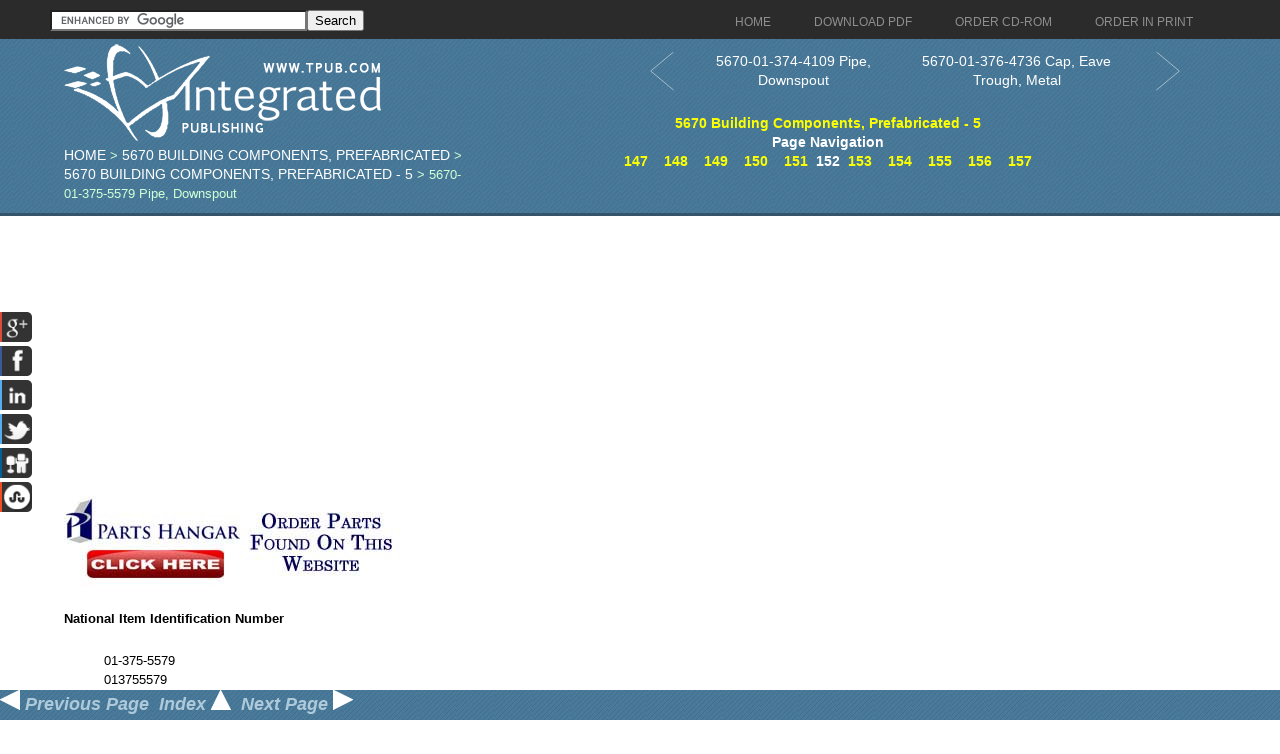

--- FILE ---
content_type: text/html; charset=utf-8
request_url: https://www.google.com/recaptcha/api2/aframe
body_size: 118
content:
<!DOCTYPE HTML><html><head><meta http-equiv="content-type" content="text/html; charset=UTF-8"></head><body><script nonce="larih_9ru9JqWUFkGf1XaQ">/** Anti-fraud and anti-abuse applications only. See google.com/recaptcha */ try{var clients={'sodar':'https://pagead2.googlesyndication.com/pagead/sodar?'};window.addEventListener("message",function(a){try{if(a.source===window.parent){var b=JSON.parse(a.data);var c=clients[b['id']];if(c){var d=document.createElement('img');d.src=c+b['params']+'&rc='+(localStorage.getItem("rc::a")?sessionStorage.getItem("rc::b"):"");window.document.body.appendChild(d);sessionStorage.setItem("rc::e",parseInt(sessionStorage.getItem("rc::e")||0)+1);localStorage.setItem("rc::h",'1766410727075');}}}catch(b){}});window.parent.postMessage("_grecaptcha_ready", "*");}catch(b){}</script></body></html>